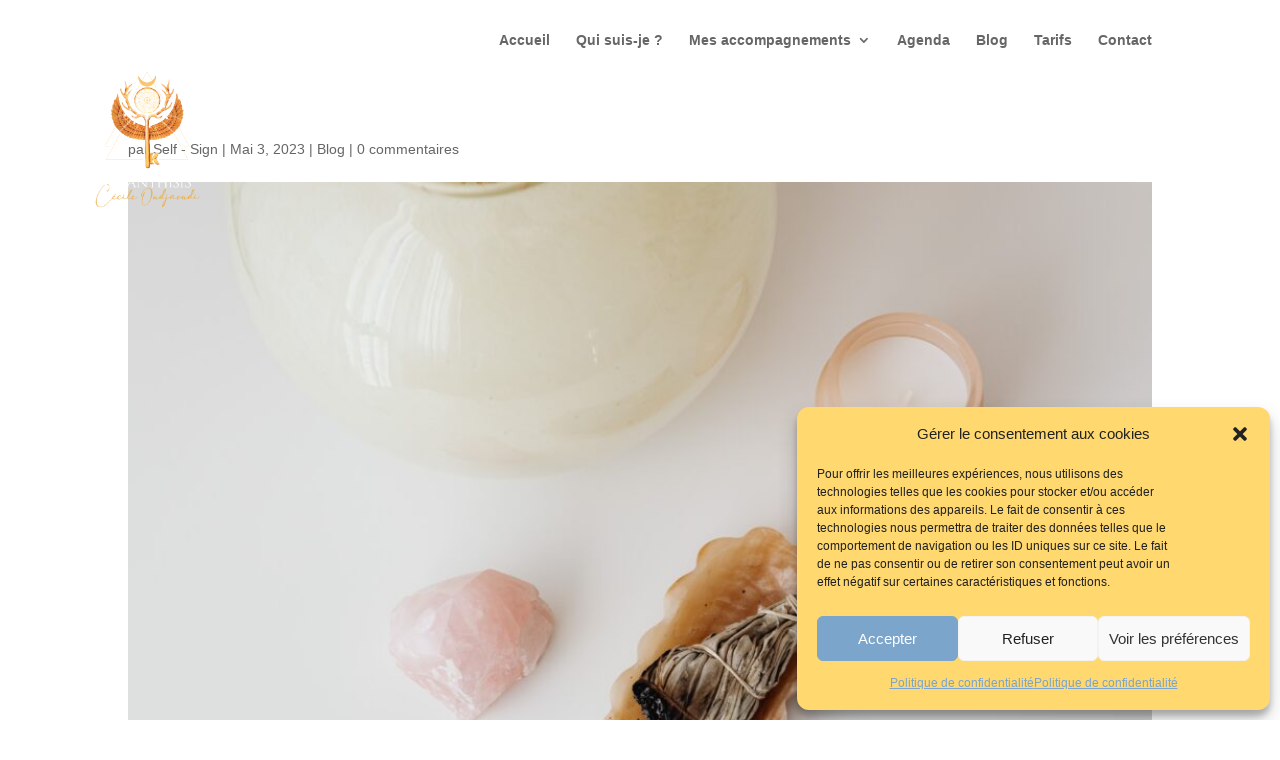

--- FILE ---
content_type: text/css
request_url: https://elyanthisis.com/wp-content/themes/divi-child/style.css?ver=4.27.5
body_size: -169
content:
/*
 Theme Name:     SelfSign
 Theme URI:      https://www.elegantthemes.com/gallery/divi/
 Description:    Thème enfant Divi by Self-Sign
 Author:         Arturo BERNARD
 Author URI:     https://www.self-sign.com
 Template:       Divi
 Version:        1.0.0
*/
 
/* =Theme customization here
------------------------------------------------------- */

article h1.entry-title {
	display: none !important;
}

--- FILE ---
content_type: text/css
request_url: https://elyanthisis.com/wp-content/et-cache/global/et-divi-customizer-global.min.css?ver=1767082844
body_size: -252
content:
#main-header{box-shadow:none;-webkit-box-shadow:none}#main-header #logo{transform:scale(3.8) translatey(28px)!important}.single-tribe_events .tribe-events-back{display:none!important}.single-tribe_events .tribe-events-pg-template{margin-top:9vw!important}.single-tribe_events #main-header #logo{transform:scale(3.2) translatey(28px)!important}